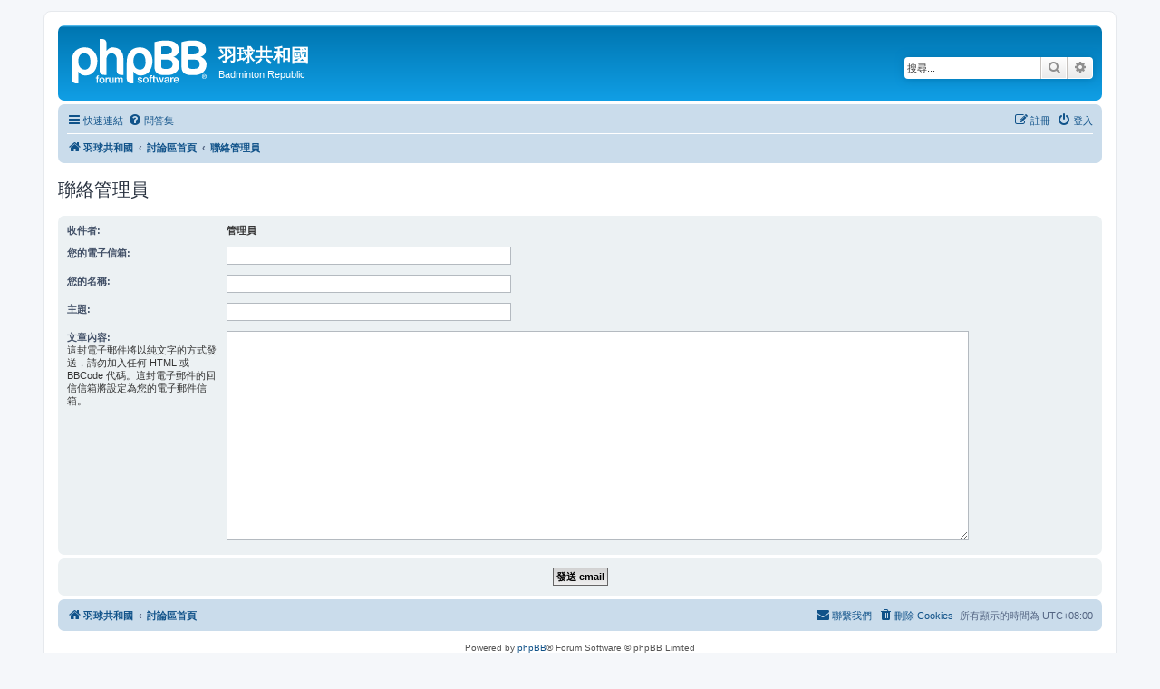

--- FILE ---
content_type: text/html; charset=UTF-8
request_url: http://www.badmintonrepublic.com/phpbb3/memberlist.php?mode=contactadmin&sid=695d9a5d0c89d40060c9e4dd3f7270d6
body_size: 3445
content:
<!DOCTYPE html>
<html dir="ltr" lang="zh-cmn-hant">
<head>
<meta charset="utf-8" />
<meta http-equiv="X-UA-Compatible" content="IE=edge">
<meta name="viewport" content="width=device-width, initial-scale=1" />

<title>羽球共和國 - 發送 email</title>



<!--
	phpBB style name: prosilver
	Based on style:   prosilver (this is the default phpBB3 style)
	Original author:  Tom Beddard ( http://www.subBlue.com/ )
	Modified by:
-->

<link href="./assets/css/font-awesome.min.css?assets_version=18" rel="stylesheet">
<link href="./styles/prosilver/theme/stylesheet.css?assets_version=18" rel="stylesheet">
<link href="./styles/prosilver/theme/zh_cmn_hant/stylesheet.css?assets_version=18" rel="stylesheet">




<!--[if lte IE 9]>
	<link href="./styles/prosilver/theme/tweaks.css?assets_version=18" rel="stylesheet">
<![endif]-->





</head>
<body id="phpbb" class="nojs notouch section-memberlist ltr ">


<div id="wrap" class="wrap">
	<a id="top" class="top-anchor" accesskey="t"></a>
	<div id="page-header">
		<div class="headerbar" role="banner">
					<div class="inner">

			<div id="site-description" class="site-description">
		<a id="logo" class="logo" href="http://www.badmintonrepublic.com" title="羽球共和國">
					<span class="site_logo"></span>
				</a>
				<h1>羽球共和國</h1>
				<p>Badminton Republic</p>
				<p class="skiplink"><a href="#start_here">跳到內容</a></p>
			</div>

									<div id="search-box" class="search-box search-header" role="search">
				<form action="./search.php?sid=eabee9a2faccfee2aa33bb0c8dd5b276" method="get" id="search">
				<fieldset>
					<input name="keywords" id="keywords" type="search" maxlength="128" title="搜尋關鍵字" class="inputbox search tiny" size="20" value="" placeholder="搜尋..." />
					<button class="button button-search" type="submit" title="搜尋">
						<i class="icon fa-search fa-fw" aria-hidden="true"></i><span class="sr-only">搜尋</span>
					</button>
					<a href="./search.php?sid=eabee9a2faccfee2aa33bb0c8dd5b276" class="button button-search-end" title="進階搜尋">
						<i class="icon fa-cog fa-fw" aria-hidden="true"></i><span class="sr-only">進階搜尋</span>
					</a>
					<input type="hidden" name="sid" value="eabee9a2faccfee2aa33bb0c8dd5b276" />

				</fieldset>
				</form>
			</div>
						
			</div>
					</div>
				<div class="navbar" role="navigation">
	<div class="inner">

	<ul id="nav-main" class="nav-main linklist" role="menubar">

		<li id="quick-links" class="quick-links dropdown-container responsive-menu" data-skip-responsive="true">
			<a href="#" class="dropdown-trigger">
				<i class="icon fa-bars fa-fw" aria-hidden="true"></i><span>快速連結</span>
			</a>
			<div class="dropdown">
				<div class="pointer"><div class="pointer-inner"></div></div>
				<ul class="dropdown-contents" role="menu">
					
											<li class="separator"></li>
																									<li>
								<a href="./search.php?search_id=unanswered&amp;sid=eabee9a2faccfee2aa33bb0c8dd5b276" role="menuitem">
									<i class="icon fa-file-o fa-fw icon-gray" aria-hidden="true"></i><span>沒有回覆的主題</span>
								</a>
							</li>
							<li>
								<a href="./search.php?search_id=active_topics&amp;sid=eabee9a2faccfee2aa33bb0c8dd5b276" role="menuitem">
									<i class="icon fa-file-o fa-fw icon-blue" aria-hidden="true"></i><span>最近討論的主題</span>
								</a>
							</li>
							<li class="separator"></li>
							<li>
								<a href="./search.php?sid=eabee9a2faccfee2aa33bb0c8dd5b276" role="menuitem">
									<i class="icon fa-search fa-fw" aria-hidden="true"></i><span>搜尋</span>
								</a>
							</li>
					
										<li class="separator"></li>

									</ul>
			</div>
		</li>

				<li data-skip-responsive="true">
			<a href="/phpbb3/app.php/help/faq?sid=eabee9a2faccfee2aa33bb0c8dd5b276" rel="help" title="問答集" role="menuitem">
				<i class="icon fa-question-circle fa-fw" aria-hidden="true"></i><span>問答集</span>
			</a>
		</li>
						
			<li class="rightside"  data-skip-responsive="true">
			<a href="./ucp.php?mode=login&amp;redirect=memberlist.php%3Fmode%3Dcontactadmin&amp;sid=eabee9a2faccfee2aa33bb0c8dd5b276" title="登入" accesskey="x" role="menuitem">
				<i class="icon fa-power-off fa-fw" aria-hidden="true"></i><span>登入</span>
			</a>
		</li>
					<li class="rightside" data-skip-responsive="true">
				<a href="./ucp.php?mode=register&amp;sid=eabee9a2faccfee2aa33bb0c8dd5b276" role="menuitem">
					<i class="icon fa-pencil-square-o  fa-fw" aria-hidden="true"></i><span>註冊</span>
				</a>
			</li>
						</ul>

	<ul id="nav-breadcrumbs" class="nav-breadcrumbs linklist navlinks" role="menubar">
				
		
		<li class="breadcrumbs" itemscope itemtype="https://schema.org/BreadcrumbList">

							<span class="crumb" itemtype="https://schema.org/ListItem" itemprop="itemListElement" itemscope><a itemprop="item" href="http://www.badmintonrepublic.com" data-navbar-reference="home"><i class="icon fa-home fa-fw" aria-hidden="true"></i><span itemprop="name">羽球共和國</span></a><meta itemprop="position" content="1" /></span>
			
							<span class="crumb" itemtype="https://schema.org/ListItem" itemprop="itemListElement" itemscope><a itemprop="item" href="./index.php?sid=eabee9a2faccfee2aa33bb0c8dd5b276" accesskey="h" data-navbar-reference="index"><span itemprop="name">討論區首頁</span></a><meta itemprop="position" content="2" /></span>

											
								<span class="crumb" itemtype="https://schema.org/ListItem" itemprop="itemListElement" itemscope><a itemprop="item" href="./memberlist.php?mode=contactadmin&amp;sid=eabee9a2faccfee2aa33bb0c8dd5b276"><span itemprop="name">聯絡管理員</span></a><meta itemprop="position" content="3" /></span>
							
					</li>

		
					<li class="rightside responsive-search">
				<a href="./search.php?sid=eabee9a2faccfee2aa33bb0c8dd5b276" title="檢視進階搜尋選項" role="menuitem">
					<i class="icon fa-search fa-fw" aria-hidden="true"></i><span class="sr-only">搜尋</span>
				</a>
			</li>
			</ul>

	</div>
</div>
	</div>

	
	<a id="start_here" class="anchor"></a>
	<div id="page-body" class="page-body" role="main">
		
		

<h2 class="titlespace">聯絡管理員</h2>

<form method="post" action="./memberlist.php?mode=contactadmin&amp;sid=eabee9a2faccfee2aa33bb0c8dd5b276" id="post">

	
	<div class="panel">
		<div class="inner">
	<div class="content">

				<fieldset class="fields2">
					<dl>
				<dt><label>收件者:</label></dt>
				<dd><strong>管理員</strong></dd>
			</dl>
						<dl>
				<dt><label for="email">您的電子信箱:</label></dt>
				<dd><input class="inputbox autowidth" type="text" name="email" id="email" size="50" maxlength="100" tabindex="1" value="" /></dd>
			</dl>
			<dl>
				<dt><label for="name">您的名稱:</label></dt>
				<dd><input class="inputbox autowidth" type="text" name="name" id="name" size="50" tabindex="2" value="" /></dd>
			</dl>
						<dl>
				<dt><label for="subject">主題:</label></dt>
				<dd><input class="inputbox autowidth" type="text" name="subject" id="subject" size="50" tabindex="3" value="" /></dd>
			</dl>
				<dl>
			<dt><label for="message">文章內容:</label><br />
			<span>這封電子郵件將以純文字的方式發送，請勿加入任何 HTML 或 BBCode 代碼。這封電子郵件的回信信箱將設定為您的電子郵件信箱。</span></dt>
			<dd><textarea class="inputbox" name="message" id="message" rows="15" cols="76" tabindex="4"></textarea></dd>
		</dl>
				</fieldset>
	</div>

	</div>
</div>

<div class="panel">
	<div class="inner">
	<div class="content">
		<fieldset class="submit-buttons">
			<input type="submit" tabindex="6" name="submit" class="button1" value="發送 email" />
		</fieldset>
	</div>
	</div>
<input type="hidden" name="creation_time" value="1769881672" />
<input type="hidden" name="form_token" value="1888bd817cf352d7a5a1e09aed958e2f8028a1ce" />

</div>

</form>

			</div>


<div id="page-footer" class="page-footer" role="contentinfo">
	<div class="navbar" role="navigation">
	<div class="inner">

	<ul id="nav-footer" class="nav-footer linklist" role="menubar">
		<li class="breadcrumbs">
							<span class="crumb"><a href="http://www.badmintonrepublic.com" data-navbar-reference="home"><i class="icon fa-home fa-fw" aria-hidden="true"></i><span>羽球共和國</span></a></span>									<span class="crumb"><a href="./index.php?sid=eabee9a2faccfee2aa33bb0c8dd5b276" data-navbar-reference="index"><span>討論區首頁</span></a></span>					</li>
		
				<li class="rightside">所有顯示的時間為 <span title="UTC+8">UTC+08:00</span></li>
							<li class="rightside">
				<a href="/phpbb3/app.php/user/delete_cookies?sid=eabee9a2faccfee2aa33bb0c8dd5b276" data-ajax="true" data-refresh="true" role="menuitem">
					<i class="icon fa-trash fa-fw" aria-hidden="true"></i><span>刪除 Cookies</span>
				</a>
			</li>
																<li class="rightside" data-last-responsive="true">
				<a href="./memberlist.php?mode=contactadmin&amp;sid=eabee9a2faccfee2aa33bb0c8dd5b276" role="menuitem">
					<i class="icon fa-envelope fa-fw" aria-hidden="true"></i><span>聯繫我們</span>
				</a>
			</li>
			</ul>

	</div>
</div>

	<div class="copyright">
				<p class="footer-row">
			<span class="footer-copyright">Powered by <a href="https://www.phpbb.com/">phpBB</a>&reg; Forum Software &copy; phpBB Limited</span>
		</p>
				<p class="footer-row">
			<span class="footer-copyright">正體中文語系由 <a href="https://phpbb-tw.net/" target="_blank" rel="noopener noreferrer"><strong>竹貓星球</strong></a> 維護製作</span>
		</p>
						<p class="footer-row" role="menu">
			<a class="footer-link" href="./ucp.php?mode=privacy&amp;sid=eabee9a2faccfee2aa33bb0c8dd5b276" title="隱私" role="menuitem">
				<span class="footer-link-text">隱私</span>
			</a>
			|
			<a class="footer-link" href="./ucp.php?mode=terms&amp;sid=eabee9a2faccfee2aa33bb0c8dd5b276" title="條款" role="menuitem">
				<span class="footer-link-text">條款</span>
			</a>
		</p>
					</div>

	<div id="darkenwrapper" class="darkenwrapper" data-ajax-error-title="AJAX 錯誤" data-ajax-error-text="當處理您的請求時發生了錯誤。" data-ajax-error-text-abort="使用者中止請求。" data-ajax-error-text-timeout="您的請求超過時間；請重新再試一次。" data-ajax-error-text-parsererror="該請求發生了錯誤，伺服器返回一個無效的回覆。">
		<div id="darken" class="darken">&nbsp;</div>
	</div>

	<div id="phpbb_alert" class="phpbb_alert" data-l-err="錯誤" data-l-timeout-processing-req="請求逾時。">
		<a href="#" class="alert_close">
			<i class="icon fa-times-circle fa-fw" aria-hidden="true"></i>
		</a>
		<h3 class="alert_title">&nbsp;</h3><p class="alert_text"></p>
	</div>
	<div id="phpbb_confirm" class="phpbb_alert">
		<a href="#" class="alert_close">
			<i class="icon fa-times-circle fa-fw" aria-hidden="true"></i>
		</a>
		<div class="alert_text"></div>
	</div>
</div>

</div>

<div>
	<a id="bottom" class="anchor" accesskey="z"></a>
	</div>

<script src="./assets/javascript/jquery-3.7.1.min.js?assets_version=18"></script>
<script src="./assets/javascript/core.js?assets_version=18"></script>



<script src="./styles/prosilver/template/forum_fn.js?assets_version=18"></script>
<script src="./styles/prosilver/template/ajax.js?assets_version=18"></script>



</body>
</html>
